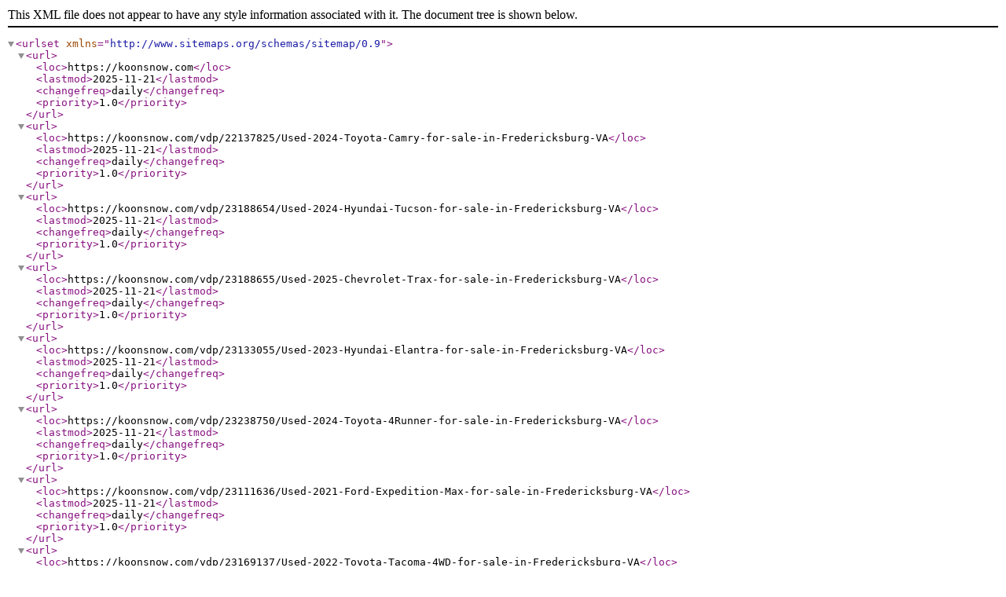

--- FILE ---
content_type: text/xml
request_url: https://koonsnow.com/sitemap
body_size: 3551
content:
<urlset xmlns="http://www.sitemaps.org/schemas/sitemap/0.9"><url><loc>https://koonsnow.com</loc><lastmod>2025-11-21</lastmod><changefreq>daily</changefreq><priority>1.0</priority></url><url><loc>https://koonsnow.com/vdp/22137825/Used-2024-Toyota-Camry-for-sale-in-Fredericksburg-VA</loc><lastmod>2025-11-21</lastmod><changefreq>daily</changefreq><priority>1.0</priority></url><url><loc>https://koonsnow.com/vdp/23188654/Used-2024-Hyundai-Tucson-for-sale-in-Fredericksburg-VA</loc><lastmod>2025-11-21</lastmod><changefreq>daily</changefreq><priority>1.0</priority></url><url><loc>https://koonsnow.com/vdp/23188655/Used-2025-Chevrolet-Trax-for-sale-in-Fredericksburg-VA</loc><lastmod>2025-11-21</lastmod><changefreq>daily</changefreq><priority>1.0</priority></url><url><loc>https://koonsnow.com/vdp/23133055/Used-2023-Hyundai-Elantra-for-sale-in-Fredericksburg-VA</loc><lastmod>2025-11-21</lastmod><changefreq>daily</changefreq><priority>1.0</priority></url><url><loc>https://koonsnow.com/vdp/23238750/Used-2024-Toyota-4Runner-for-sale-in-Fredericksburg-VA</loc><lastmod>2025-11-21</lastmod><changefreq>daily</changefreq><priority>1.0</priority></url><url><loc>https://koonsnow.com/vdp/23111636/Used-2021-Ford-Expedition-Max-for-sale-in-Fredericksburg-VA</loc><lastmod>2025-11-21</lastmod><changefreq>daily</changefreq><priority>1.0</priority></url><url><loc>https://koonsnow.com/vdp/23169137/Used-2022-Toyota-Tacoma-4WD-for-sale-in-Fredericksburg-VA</loc><lastmod>2025-11-21</lastmod><changefreq>daily</changefreq><priority>1.0</priority></url><url><loc>https://koonsnow.com/vdp/22370367/Used-2018-GMC-Sierra-1500-for-sale-in-Fredericksburg-VA</loc><lastmod>2025-11-21</lastmod><changefreq>daily</changefreq><priority>1.0</priority></url><url><loc>https://koonsnow.com/vdp/22905068/Used-2020-Toyota-Highlander-for-sale-in-Fredericksburg-VA</loc><lastmod>2025-11-21</lastmod><changefreq>daily</changefreq><priority>1.0</priority></url><url><loc>https://koonsnow.com/vdp/23225945/Used-2025-Toyota-Camry-for-sale-in-Fredericksburg-VA</loc><lastmod>2025-11-21</lastmod><changefreq>daily</changefreq><priority>1.0</priority></url><url><loc>https://koonsnow.com/vdp/22962163/Used-2020-Chevrolet-Tahoe-for-sale-in-Fredericksburg-VA</loc><lastmod>2025-11-21</lastmod><changefreq>daily</changefreq><priority>1.0</priority></url><url><loc>https://koonsnow.com/vdp/22935916/Used-2021-Chevrolet-Colorado-for-sale-in-Fredericksburg-VA</loc><lastmod>2025-11-21</lastmod><changefreq>daily</changefreq><priority>1.0</priority></url><url><loc>https://koonsnow.com/vdp/23238730/Used-2023-RAM-1500-Classic-for-sale-in-Fredericksburg-VA</loc><lastmod>2025-11-21</lastmod><changefreq>daily</changefreq><priority>1.0</priority></url><url><loc>https://koonsnow.com/vdp/23238753/Used-2022-Ford-Maverick-for-sale-in-Fredericksburg-VA</loc><lastmod>2025-11-21</lastmod><changefreq>daily</changefreq><priority>1.0</priority></url><url><loc>https://koonsnow.com/vdp/23223446/Used-2021-Honda-CRV-for-sale-in-Fredericksburg-VA</loc><lastmod>2025-11-21</lastmod><changefreq>daily</changefreq><priority>1.0</priority></url><url><loc>https://koonsnow.com/vdp/23204130/Used-2018-Toyota-Tacoma-for-sale-in-Fredericksburg-VA</loc><lastmod>2025-11-21</lastmod><changefreq>daily</changefreq><priority>1.0</priority></url><url><loc>https://koonsnow.com/vdp/23225947/Used-2024-Buick-Enclave-for-sale-in-Fredericksburg-VA</loc><lastmod>2025-11-21</lastmod><changefreq>daily</changefreq><priority>1.0</priority></url><url><loc>https://koonsnow.com/vdp/23193077/Used-2024-Buick-Enclave-for-sale-in-Fredericksburg-VA</loc><lastmod>2025-11-21</lastmod><changefreq>daily</changefreq><priority>1.0</priority></url><url><loc>https://koonsnow.com/vdp/23247571/Used-2023-Mazda-CX50-for-sale-in-Fredericksburg-VA</loc><lastmod>2025-11-21</lastmod><changefreq>daily</changefreq><priority>1.0</priority></url><url><loc>https://koonsnow.com/vdp/22905066/Used-2018-Jeep-Wrangler-Unlimited-for-sale-in-Fredericksburg-VA</loc><lastmod>2025-11-21</lastmod><changefreq>daily</changefreq><priority>1.0</priority></url><url><loc>https://koonsnow.com/vdp/23238740/Used-2023-Nissan-Maxima-for-sale-in-Fredericksburg-VA</loc><lastmod>2025-11-21</lastmod><changefreq>daily</changefreq><priority>1.0</priority></url><url><loc>https://koonsnow.com/vdp/23213962/Used-2024-Acura-Integra-for-sale-in-Fredericksburg-VA</loc><lastmod>2025-11-21</lastmod><changefreq>daily</changefreq><priority>1.0</priority></url><url><loc>https://koonsnow.com/vdp/23258802/Used-2021-Honda-Civic-Hatchback-for-sale-in-Fredericksburg-VA</loc><lastmod>2025-11-21</lastmod><changefreq>daily</changefreq><priority>1.0</priority></url><url><loc>https://koonsnow.com/vdp/23061881/Used-2024-Chevrolet-Malibu-for-sale-in-Fredericksburg-VA</loc><lastmod>2025-11-21</lastmod><changefreq>daily</changefreq><priority>1.0</priority></url><url><loc>https://koonsnow.com/vdp/23225943/Used-2022-Ford-F150-for-sale-in-Fredericksburg-VA</loc><lastmod>2025-11-21</lastmod><changefreq>daily</changefreq><priority>1.0</priority></url><url><loc>https://koonsnow.com/vdp/23223438/Used-2019-RAM-1500-Classic-for-sale-in-Fredericksburg-VA</loc><lastmod>2025-11-21</lastmod><changefreq>daily</changefreq><priority>1.0</priority></url><url><loc>https://koonsnow.com/vdp/23025941/Used-2022-Nissan-Pathfinder-for-sale-in-Fredericksburg-VA</loc><lastmod>2025-11-21</lastmod><changefreq>daily</changefreq><priority>1.0</priority></url><url><loc>https://koonsnow.com/vdp/23142383/Used-2020-Chevrolet-Silverado-1500-for-sale-in-Fredericksburg-VA</loc><lastmod>2025-11-21</lastmod><changefreq>daily</changefreq><priority>1.0</priority></url><url><loc>https://koonsnow.com/vdp/22859122/Used-2018-Jeep-Wrangler-Unlimited-for-sale-in-Fredericksburg-VA</loc><lastmod>2025-11-21</lastmod><changefreq>daily</changefreq><priority>1.0</priority></url><url><loc>https://koonsnow.com/vdp/23223445/Used-2024-Chevrolet-Equinox-for-sale-in-Fredericksburg-VA</loc><lastmod>2025-11-21</lastmod><changefreq>daily</changefreq><priority>1.0</priority></url><url><loc>https://koonsnow.com/vdp/23209422/Used-2019-Chevrolet-Colorado-for-sale-in-Fredericksburg-VA</loc><lastmod>2025-11-21</lastmod><changefreq>daily</changefreq><priority>1.0</priority></url><url><loc>https://koonsnow.com/vdp/23223442/Used-2021-Toyota-Camry-for-sale-in-Fredericksburg-VA</loc><lastmod>2025-11-21</lastmod><changefreq>daily</changefreq><priority>1.0</priority></url><url><loc>https://koonsnow.com/vdp/23223443/Used-2022-Jeep-Compass-for-sale-in-Fredericksburg-VA</loc><lastmod>2025-11-21</lastmod><changefreq>daily</changefreq><priority>1.0</priority></url><url><loc>https://koonsnow.com/vdp/22764039/Used-2019-Ford-Ranger-for-sale-in-Fredericksburg-VA</loc><lastmod>2025-11-21</lastmod><changefreq>daily</changefreq><priority>1.0</priority></url><url><loc>https://koonsnow.com/vdp/23218714/Used-2024-Hyundai-Tucson-for-sale-in-Fredericksburg-VA</loc><lastmod>2025-11-21</lastmod><changefreq>daily</changefreq><priority>1.0</priority></url><url><loc>https://koonsnow.com/vdp/23127981/Used-2020-RAM-1500-for-sale-in-Fredericksburg-VA</loc><lastmod>2025-11-21</lastmod><changefreq>daily</changefreq><priority>1.0</priority></url><url><loc>https://koonsnow.com/vdp/22962113/Used-2024-Chevrolet-Malibu-for-sale-in-Fredericksburg-VA</loc><lastmod>2025-11-21</lastmod><changefreq>daily</changefreq><priority>1.0</priority></url><url><loc>https://koonsnow.com/vdp/23198061/Used-2022-Ford-Edge-for-sale-in-Fredericksburg-VA</loc><lastmod>2025-11-21</lastmod><changefreq>daily</changefreq><priority>1.0</priority></url><url><loc>https://koonsnow.com/vdp/23040646/Used-2022-Nissan-Altima-for-sale-in-Fredericksburg-VA</loc><lastmod>2025-11-21</lastmod><changefreq>daily</changefreq><priority>1.0</priority></url><url><loc>https://koonsnow.com/vdp/22973831/Used-2022-Honda-HRV-for-sale-in-Fredericksburg-VA</loc><lastmod>2025-11-21</lastmod><changefreq>daily</changefreq><priority>1.0</priority></url><url><loc>https://koonsnow.com/vdp/22874675/Used-2023-Toyota-RAV4-for-sale-in-Fredericksburg-VA</loc><lastmod>2025-11-21</lastmod><changefreq>daily</changefreq><priority>1.0</priority></url><url><loc>https://koonsnow.com/vdp/23149301/Used-2022-Toyota-Tacoma-2WD-for-sale-in-Fredericksburg-VA</loc><lastmod>2025-11-21</lastmod><changefreq>daily</changefreq><priority>1.0</priority></url><url><loc>https://koonsnow.com/vdp/23198063/Used-2021-Chevrolet-Silverado-1500-for-sale-in-Fredericksburg-VA</loc><lastmod>2025-11-21</lastmod><changefreq>daily</changefreq><priority>1.0</priority></url><url><loc>https://koonsnow.com/vdp/23137604/Used-2017-Chevrolet-Tahoe-for-sale-in-Fredericksburg-VA</loc><lastmod>2025-11-21</lastmod><changefreq>daily</changefreq><priority>1.0</priority></url><url><loc>https://koonsnow.com/vdp/23137605/Used-2024-Toyota-Corolla-for-sale-in-Fredericksburg-VA</loc><lastmod>2025-11-21</lastmod><changefreq>daily</changefreq><priority>1.0</priority></url><url><loc>https://koonsnow.com/vdp/23229349/Used-2023-Mitsubishi-Eclipse-Cross-for-sale-in-Fredericksburg-VA</loc><lastmod>2025-11-21</lastmod><changefreq>daily</changefreq><priority>1.0</priority></url><url><loc>https://koonsnow.com/vdp/23149305/Used-2018-Toyota-RAV4-for-sale-in-Fredericksburg-VA</loc><lastmod>2025-11-21</lastmod><changefreq>daily</changefreq><priority>1.0</priority></url><url><loc>https://koonsnow.com/vdp/23111637/Used-2024-Kia-Forte-for-sale-in-Fredericksburg-VA</loc><lastmod>2025-11-21</lastmod><changefreq>daily</changefreq><priority>1.0</priority></url><url><loc>https://koonsnow.com/vdp/22979408/Used-2021-Chevrolet-TrailBlazer-for-sale-in-Fredericksburg-VA</loc><lastmod>2025-11-21</lastmod><changefreq>daily</changefreq><priority>1.0</priority></url><url><loc>https://koonsnow.com/vdp/23258803/Used-2023-Hyundai-Kona-for-sale-in-Fredericksburg-VA</loc><lastmod>2025-11-21</lastmod><changefreq>daily</changefreq><priority>1.0</priority></url><url><loc>https://koonsnow.com/vdp/23258801/Used-2018-Honda-Accord-Sedan-for-sale-in-Fredericksburg-VA</loc><lastmod>2025-11-21</lastmod><changefreq>daily</changefreq><priority>1.0</priority></url><url><loc>https://koonsnow.com/vdp/23061882/Used-2024-Nissan-Sentra-for-sale-in-Fredericksburg-VA</loc><lastmod>2025-11-21</lastmod><changefreq>daily</changefreq><priority>1.0</priority></url><url><loc>https://koonsnow.com/vdp/23243264/Used-2021-Chevrolet-Equinox-for-sale-in-Fredericksburg-VA</loc><lastmod>2025-11-21</lastmod><changefreq>daily</changefreq><priority>1.0</priority></url><url><loc>https://koonsnow.com/vdp/22962164/Used-2020-Nissan-Pathfinder-for-sale-in-Fredericksburg-VA</loc><lastmod>2025-11-21</lastmod><changefreq>daily</changefreq><priority>1.0</priority></url><url><loc>https://koonsnow.com/vdp/23209430/Used-2022-Toyota-Corolla-for-sale-in-Fredericksburg-VA</loc><lastmod>2025-11-21</lastmod><changefreq>daily</changefreq><priority>1.0</priority></url><url><loc>https://koonsnow.com/vdp/22842354/Used-2020-Jeep-Grand-Cherokee-for-sale-in-Fredericksburg-VA</loc><lastmod>2025-11-21</lastmod><changefreq>daily</changefreq><priority>1.0</priority></url><url><loc>https://koonsnow.com/vdp/23096917/Used-2018-Subaru-Outback-for-sale-in-Fredericksburg-VA</loc><lastmod>2025-11-21</lastmod><changefreq>daily</changefreq><priority>1.0</priority></url><url><loc>https://koonsnow.com/vdp/23213963/Used-2020-Kia-Sorento-for-sale-in-Fredericksburg-VA</loc><lastmod>2025-11-21</lastmod><changefreq>daily</changefreq><priority>1.0</priority></url><url><loc>https://koonsnow.com/vdp/23238737/Used-2019-Ford-Flex-for-sale-in-Fredericksburg-VA</loc><lastmod>2025-11-21</lastmod><changefreq>daily</changefreq><priority>1.0</priority></url><url><loc>https://koonsnow.com/vdp/23169138/Used-2021-Toyota-Corolla-for-sale-in-Fredericksburg-VA</loc><lastmod>2025-11-21</lastmod><changefreq>daily</changefreq><priority>1.0</priority></url><url><loc>https://koonsnow.com/vdp/23087499/Used-2020-Kia-Sportage-for-sale-in-Fredericksburg-VA</loc><lastmod>2025-11-21</lastmod><changefreq>daily</changefreq><priority>1.0</priority></url><url><loc>https://koonsnow.com/vdp/22776570/Used-2019-Nissan-Rogue-for-sale-in-Fredericksburg-VA</loc><lastmod>2025-11-21</lastmod><changefreq>daily</changefreq><priority>1.0</priority></url><url><loc>https://koonsnow.com/vdp/22712681/Used-2022-Chevrolet-Malibu-for-sale-in-Fredericksburg-VA</loc><lastmod>2025-11-21</lastmod><changefreq>daily</changefreq><priority>1.0</priority></url><url><loc>https://koonsnow.com/vdp/22979406/Used-2016-Honda-CRV-for-sale-in-Fredericksburg-VA</loc><lastmod>2025-11-21</lastmod><changefreq>daily</changefreq><priority>1.0</priority></url><url><loc>https://koonsnow.com/vdp/23238744/Used-2022-Chevrolet-Malibu-for-sale-in-Fredericksburg-VA</loc><lastmod>2025-11-21</lastmod><changefreq>daily</changefreq><priority>1.0</priority></url><url><loc>https://koonsnow.com/vdp/23087533/Used-2021-Ford-150-for-sale-in-Fredericksburg-VA</loc><lastmod>2025-11-21</lastmod><changefreq>daily</changefreq><priority>1.0</priority></url><url><loc>https://koonsnow.com/vdp/22979407/Used-2018-Honda-Accord-Sedan-for-sale-in-Fredericksburg-VA</loc><lastmod>2025-11-21</lastmod><changefreq>daily</changefreq><priority>1.0</priority></url><url><loc>https://koonsnow.com/vdp/23137638/Used-2024-Chevrolet-Malibu-for-sale-in-Fredericksburg-VA</loc><lastmod>2025-11-21</lastmod><changefreq>daily</changefreq><priority>1.0</priority></url><url><loc>https://koonsnow.com/bdp/10037/trade-your-car/why-now-is-the-best-time-to-trade-in-your-car!</loc><lastmod>2022-03-30</lastmod><changefreq>never</changefreq><priority>0.7</priority></url><url><loc>https://koonsnow.com/bdp/10038/service/check-your-tire-pressure-regularly!</loc><lastmod>2022-03-30</lastmod><changefreq>never</changefreq><priority>0.7</priority></url><url><loc>https://koonsnow.com/bdp/12239/car-care/is-it-time-to-change-your-oil</loc><lastmod>2022-05-31</lastmod><changefreq>never</changefreq><priority>0.7</priority></url><url><loc>https://koonsnow.com/bdp/12240/trade-your-car/not-sure-you-should-keep-your-car</loc><lastmod>2022-05-31</lastmod><changefreq>never</changefreq><priority>0.7</priority></url><url><loc>https://koonsnow.com/bdp/13577/car-buying-tips/can-you-buy-a-brand-new-tesla-for-a-dollar</loc><lastmod>2022-07-26</lastmod><changefreq>never</changefreq><priority>0.7</priority></url><url><loc>https://koonsnow.com/bdp/14439/car-care/charged-as-an-accessory-to-driving</loc><lastmod>2022-08-24</lastmod><changefreq>never</changefreq><priority>0.7</priority></url><url><loc>https://koonsnow.com/bdp/14440/car-care/loving-your-car-when-the-swirl-is-gone</loc><lastmod>2022-08-24</lastmod><changefreq>never</changefreq><priority>0.7</priority></url><url><loc>https://koonsnow.com/bdp/16465/car-buying-tips/why-should-you-buy-a-used-car-from-a-dealer</loc><lastmod>2022-10-25</lastmod><changefreq>never</changefreq><priority>0.7</priority></url><url><loc>https://koonsnow.com/bdp/16466/car-buying-tips/3-key-things-to-know-before-you-buy-a-car</loc><lastmod>2022-10-25</lastmod><changefreq>never</changefreq><priority>0.7</priority></url><url><loc>https://koonsnow.com/bdp/17343/car-buying-tips/cramped-in-your-car---you-havent-seen-this-yet!</loc><lastmod>2022-11-28</lastmod><changefreq>never</changefreq><priority>0.7</priority></url><url><loc>https://koonsnow.com/bdp/17911/car-care/cars-get-cold-too</loc><lastmod>2023-01-01</lastmod><changefreq>never</changefreq><priority>0.7</priority></url><url><loc>https://koonsnow.com/bdp/20394/car-care/did-it-slip-your-mind</loc><lastmod>2023-03-23</lastmod><changefreq>never</changefreq><priority>0.7</priority></url><url><loc>https://koonsnow.com/bdp/21566/car-buying-tips/is-an-suv-right-for-you</loc><lastmod>2023-04-24</lastmod><changefreq>never</changefreq><priority>0.7</priority></url><url><loc>https://koonsnow.com/bdp/22810/car-buying-tips/front-wheel-drive-vs-awd-what-is-the-difference</loc><lastmod>2023-05-23</lastmod><changefreq>never</changefreq><priority>0.7</priority></url><url><loc>https://koonsnow.com/bdp/24562/trade-your-car/old-car-technology-that-is-now-considered-standard</loc><lastmod>2023-06-23</lastmod><changefreq>never</changefreq><priority>0.7</priority></url><url><loc>https://koonsnow.com/bdp/25802/car-care/how-to-clean-your-car---its-all-in-the-details!</loc><lastmod>2023-07-24</lastmod><changefreq>never</changefreq><priority>0.7</priority></url><url><loc>https://koonsnow.com/bdp/28400/care-care/got-the-gas-paying-blues</loc><lastmod>2023-09-25</lastmod><changefreq>never</changefreq><priority>0.7</priority></url><url><loc>https://koonsnow.com/bdp/29456/car-care/road-trip-anyone</loc><lastmod>2023-10-23</lastmod><changefreq>never</changefreq><priority>0.7</priority></url><url><loc>https://koonsnow.com/bdp/31315/car-care/6-costly-car-repairs-that-are-totally-avoidable</loc><lastmod>2023-11-27</lastmod><changefreq>never</changefreq><priority>0.7</priority></url><url><loc>https://koonsnow.com/bdp/33186/car-care/i-can-see-clearly-now-the-fog-is-gone</loc><lastmod>2024-01-01</lastmod><changefreq>never</changefreq><priority>0.7</priority></url><url><loc>https://koonsnow.com/bdp/35062/car-buying-tips/do-we-really-need-car-touch-screens</loc><lastmod>2024-01-23</lastmod><changefreq>never</changefreq><priority>0.7</priority></url><url><loc>https://koonsnow.com/bdp/36998/car-buying-tips/buying-your-first-car</loc><lastmod>2024-02-23</lastmod><changefreq>never</changefreq><priority>0.7</priority></url><url><loc>https://koonsnow.com/bdp/38810/car-buying-tips/being-upside-down-in-your-truck-but-with-a-twist</loc><lastmod>2024-03-25</lastmod><changefreq>never</changefreq><priority>0.7</priority></url><url><loc>https://koonsnow.com/bdp/40671/car-care/april-showers-bring-flowers-and-wet-roads</loc><lastmod>2024-04-23</lastmod><changefreq>never</changefreq><priority>0.7</priority></url><url><loc>https://koonsnow.com/bdp/42671/car-buying-tips/fun-car-facts-you-may-not-know</loc><lastmod>2024-05-23</lastmod><changefreq>never</changefreq><priority>0.7</priority></url><url><loc>https://koonsnow.com/bdp/44565/trade-your-car/celebrating-37-years-of-thrills-at-200-mph</loc><lastmod>2024-06-24</lastmod><changefreq>never</changefreq><priority>0.7</priority></url><url><loc>https://koonsnow.com/bdp/46604/trade-your-car/getting-the-most-for-your-trade</loc><lastmod>2024-07-23</lastmod><changefreq>never</changefreq><priority>0.7</priority></url><url><loc>https://koonsnow.com/bdp/50999/car-care-tips/car-issues-your-dashboard-wont-tell-you-about</loc><lastmod>2024-09-24</lastmod><changefreq>never</changefreq><priority>0.7</priority></url><url><loc>https://koonsnow.com/bdp/53121/car-buying-tips/a-funny-thing-happened-on-the-way-to-the-gas-pump</loc><lastmod>2024-10-23</lastmod><changefreq>never</changefreq><priority>0.7</priority></url><url><loc>https://koonsnow.com/bdp/55513/car-buying-tips/from-gremlins-to-friend-mes-funny-car-names</loc><lastmod>2024-11-25</lastmod><changefreq>never</changefreq><priority>0.7</priority></url><url><loc>https://koonsnow.com/bdp/57394/car-buying-tips/traveling-for-the-holidays-in-a-new-car</loc><lastmod>2024-12-23</lastmod><changefreq>never</changefreq><priority>0.7</priority></url><url><loc>https://koonsnow.com/bdp/59576/car-buying-tips/how-to-make-27-minutes-of-your-life-better</loc><lastmod>2025-01-23</lastmod><changefreq>never</changefreq><priority>0.7</priority></url><url><loc>https://koonsnow.com/bdp/62050/trade-your-car/would-you-really-drive-the-worlds-smallest-cars</loc><lastmod>2025-02-24</lastmod><changefreq>never</changefreq><priority>0.7</priority></url><url><loc>https://koonsnow.com/bdp/64470/car-buying-tips/the-feature-you-need-when-your-hands-are-full</loc><lastmod>2025-03-24</lastmod><changefreq>never</changefreq><priority>0.7</priority></url><url><loc>https://koonsnow.com/bdp/66953/trade-your-car/the-radio-playlist-your-car-wants-you-to-hear</loc><lastmod>2025-04-23</lastmod><changefreq>never</changefreq><priority>0.7</priority></url><url><loc>https://koonsnow.com/bdp/69333/car-buying-tips/used-car-dealers-vs-classifieds-what-you-should</loc><lastmod>2025-05-23</lastmod><changefreq>never</changefreq><priority>0.7</priority></url><url><loc>https://koonsnow.com/bdp/71834/car-buying-tips/the-secret-life-of-a-crash-test-dummy</loc><lastmod>2025-06-23</lastmod><changefreq>never</changefreq><priority>0.7</priority></url><url><loc>https://koonsnow.com/bdp/74697/car-care/car-maintenance-that-saves-you-money</loc><lastmod>2025-07-23</lastmod><changefreq>never</changefreq><priority>0.7</priority></url><url><loc>https://koonsnow.com/bdp/77027/car-buying-tips/how-suvs-have-evolved-from-utility-to-luxury</loc><lastmod>2025-08-25</lastmod><changefreq>never</changefreq><priority>0.7</priority></url><url><loc>https://koonsnow.com/bdp/79559/car-buying-tips/what-nhtsa%e2%80%99s-safety-rating-delay-means-for-you</loc><lastmod>2025-09-24</lastmod><changefreq>never</changefreq><priority>0.7</priority></url><url><loc>https://koonsnow.com/bdp/82428/truck-buying-tips/best-fuel-efficient-trucks-that-work-hard-like-you</loc><lastmod>2025-10-23</lastmod><changefreq>never</changefreq><priority>0.7</priority></url><url><loc>https://koonsnow.com/newandusedcars?clearall=1</loc><changefreq>monthly</changefreq><priority>0.5</priority></url><url><loc>https://koonsnow.com/creditapp</loc><changefreq>monthly</changefreq><priority>0.5</priority></url><url><loc>https://koonsnow.com/trade</loc><changefreq>monthly</changefreq><priority>0.5</priority></url><url><loc>https://koonsnow.com/aboutus</loc><changefreq>monthly</changefreq><priority>0.5</priority></url><url><loc>https://koonsnow.com/blog</loc><changefreq>monthly</changefreq><priority>0.5</priority></url><url><loc>https://koonsnow.com/sendcomments</loc><changefreq>monthly</changefreq><priority>0.5</priority></url><url><loc>https://koonsnow.com/locatorservice</loc><changefreq>monthly</changefreq><priority>0.5</priority></url><url><loc>https://koonsnow.com/newandusedcars?clearall=1&amp;specialfilter=true</loc><changefreq>monthly</changefreq><priority>0.5</priority></url><url><loc>https://koonsnow.com/meetourstaff</loc><changefreq>monthly</changefreq><priority>0.5</priority></url><url><loc>https://koonsnow.com/detailing</loc><changefreq>monthly</changefreq><priority>0.5</priority></url><url><loc>https://koonsnow.com/newandusedcars</loc><changefreq>monthly</changefreq><priority>0.5</priority></url><url><loc>https://koonsnow.com/insurance-quote</loc><changefreq>monthly</changefreq><priority>0.5</priority></url><url><loc>https://koonsnow.com/privacy</loc><changefreq>monthly</changefreq><priority>0.5</priority></url><url><loc>https://koonsnow.com/directions</loc><changefreq>monthly</changefreq><priority>0.5</priority></url><url><loc>https://koonsnow.com/testimonials</loc><changefreq>monthly</changefreq><priority>0.5</priority></url><url><loc>https://koonsnow.com/</loc><lastmod>2025-11-21</lastmod><changefreq>daily</changefreq><priority>1.0</priority></url></urlset>